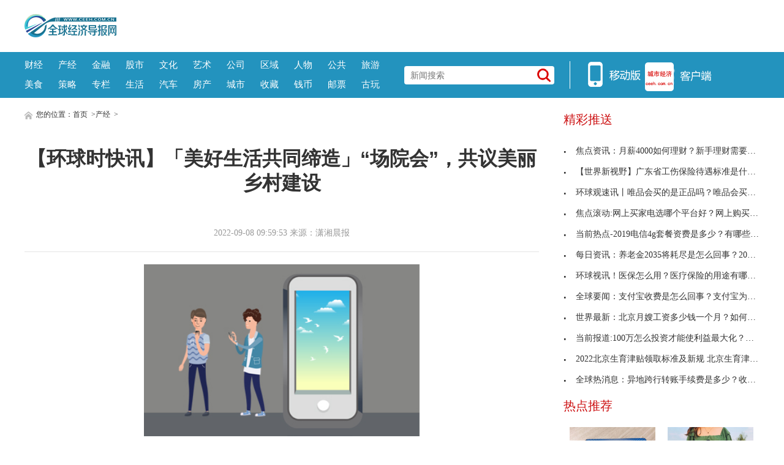

--- FILE ---
content_type: text/html
request_url: http://www.ceeh.com.cn/chanjing/2022-09-08/98399.html
body_size: 9072
content:
<!DOCTYPE html>
<html lang="zh-CN">
    <head>
    <meta charset="utf-8">
    <meta http-equiv="X-UA-Compatible" content="IE=edge">
    <meta name="viewport" content="width=device-width">
    <base target="_blank"/>
    <title>【环球时快讯】「美好生活共同缔造」“场院会”，共议美丽乡村建设_全球经济导报网</title>
    <meta name="keywords" content="美丽乡村,自然灾害,党员干部,党组书记,党组成员">
    <meta name="description" content="&ldquo;场院会&rdquo;共议美丽乡村建设9月7日下午，鄂州中院党组书记、院长陈旗，党组成员、副院长李鹰一行来到沼山镇丛林村，调研指导美好环境与幸福生">
    <!-- style -->
    <link rel="stylesheet" href="http://www.ceeh.com.cn/static/css/style.css">
    <!-- script -->
    <script type="text/javascript" src="http://www.ceeh.com.cn/static/js/uaredirect.js"></script>
    <script>
      if(location.href.search(/www/)>=0){
        uaredirect(location.href.replace(/(http|https):\/\/www/, 'http://m'));
      } else{
        uaredirect(location.href.replace(/(http|https):\/\/.*?\.ceeh\.com\.cn/, 'http://m.ceeh.com.cn/chanjing'));
      }
    </script>
    </head>
    <style>
        .article .article-content img{max-width: 500px !important;height: auto !important;margin: auto;display: block;}
        .article .article-content{text-indent: 2em;}
    </style>
    <body>
<style>
.header-top .logo-bg{top: 23px;}
.header-top{padding: 0px;}
.header-top .logo{width: auto;height: auto;}
</style>
<!-- header -->
<!-- header-top -->
<div class="header-top">
	<div class="logo">
		<a href="http://www.ceeh.com.cn/?b=0" target="_blank"><img class="logo-bg" src="http://www.ceeh.com.cn/static/picture/logo.png?" alt=""></a>
	</div>
	<script async src="//pagead2.googlesyndication.com/pagead/js/adsbygoogle.js"></script>
<!-- 970*90 -->
<ins class="adsbygoogle"
     style="display:inline-block;width:800px;height:80px"
     data-ad-client="ca-pub-2539936277555907"
     data-ad-slot="1304853475"></ins>
<script>
(adsbygoogle = window.adsbygoogle || []).push({});
</script>
</div>
<!-- header-nav -->
<div class="header-nav clearfix">
	<div class="inner">
      <ul class="navul"> 
      			<li><a href="http://www.ceeh.com.cn/finance/" target="_blank">财经</a></li>
      			<li><a href="http://www.ceeh.com.cn/chanjing/" target="_blank">产经</a></li>
      			<li><a href="http://www.ceeh.com.cn/jinrong/" target="_blank">金融</a></li>
      			<li><a href="http://www.ceeh.com.cn/gushi/" target="_blank">股市</a></li>
      			<li><a href="http://www.ceeh.com.cn/wenhua/" target="_blank">文化</a></li>
      			<li><a href="http://www.ceeh.com.cn/art/" target="_blank">艺术</a></li>
      			<li><a href="http://www.ceeh.com.cn/company/" target="_blank">公司</a></li>
      			<li><a href="http://www.ceeh.com.cn/quyu/" target="_blank">区域</a></li>
      			<li><a href="http://www.ceeh.com.cn/renwu/" target="_blank">人物</a></li>
      			<li><a href="http://www.ceeh.com.cn/pulic/" target="_blank">公共</a></li>
      			<li><a href="http://www.ceeh.com.cn/travel/" target="_blank">旅游</a></li>
      			<li><a href="http://www.ceeh.com.cn/meishi/" target="_blank">美食</a></li>
      			<li><a href="http://www.ceeh.com.cn/celue/" target="_blank">策略</a></li>
      			<li><a href="http://www.ceeh.com.cn/zhuanlan/" target="_blank">专栏</a></li>
      			<li><a href="http://www.ceeh.com.cn/life/" target="_blank">生活</a></li>
      			<li><a href="http://www.ceeh.com.cn/car/" target="_blank">汽车</a></li>
      			<li><a href="http://www.ceeh.com.cn/house/" target="_blank">房产</a></li>
      			<li><a href="http://www.ceeh.com.cn/chengshi/" target="_blank">城市</a></li>
           <li><a href="http://www.ceeh.com.cn/sczx/" target="_blank">收藏</a></li>
           <li><a href="http://www.ceeh.com.cn/qbsc/" target="_blank">钱币</a></li>
      			<li><a href="http://www.ceeh.com.cn/ypsc/" target="_blank">邮票</a></li>
      			<li><a href="http://www.ceeh.com.cn/guwan/" target="_blank">古玩</a></li>
          </ul>
		<div class="search">
      <form action="http://www.duosou.net/" method="get" target="_blank"  autocomplete="off">
			<input name="keyword" type="text" placeholder="新闻搜索">
      <button type="submit" class="icon-search"></button>
      </form>
		</div>
		<div class="split-line">
		</div>
		<div class="icon-main">
			<a class="nav-icon icon-hover">
			<img src="http://www.ceeh.com.cn/static/picture/icon_app.png">
			</a>
			<a href="http://m.ceeh.com.cn" class="nav-icon" target="_blank">
			<img src="http://www.ceeh.com.cn/static/picture/icon_web.png">
			</a>
		</div>
	</div>
</div>
<!-- end header --><!-- content --> 
<!-- normal content  -->
<div class="content normal">
<!-- content left-->
<div class="content-left">
      <div class="breadnav"> <a href="http://www.ceeh.com.cn/?b=0" target="_blank"><img src="http://www.ceeh.com.cn/static/picture/icon_home.png" alt="" target="_blank"></a> 您的位置：<a href="http://www.ceeh.com.cn/?b=0">首页</a> &gt;<a href="http://www.ceeh.com.cn/chanjing/">产经</a> >  </div>
      <div class="article">
    <h1 class="article-title">【环球时快讯】「美好生活共同缔造」“场院会”，共议美丽乡村建设</h1>
    <div class="article-source clearfix">
          <div class="atime"> 2022-09-08 09:59:53 来源：潇湘晨报 </div>
        </div>
    <div class="article-content"> <p style="text-align: center"><img style="display:block;margin:auto;" width="450" src="http://img.dzwindows.com/2022/0610/20220610113213263.jpg" /></br>(资料图片仅供参考)</p><p>“场院会”</p><p>共议美丽乡村建设</p><p>9月7日下午，鄂州中院党组书记、院长陈旗，党组成员、副院长李鹰一行来到沼山镇丛林村，调研指导美好环境与幸福生活共同缔造活动。</p><p>在丛林村扶贫产业基地，陈旗详细了解基地全新引进的向日葵、泥蒿等花卉和农副产品培育、销售情况，叮嘱要加强新产品技术保障和配套设施建设，做好病虫害防治，制定自然灾害应急措施，加大产品推广力度，带动农民致富增收。</p><p>随后陈旗一行来到美丽乡村示范点西海湾，与镇村党员干部、村民群众几十人围坐在一起，围绕美丽乡村建设、土地流转、旅游民宿建设等问题开展了深入交流，大家纷纷谈起了乡村的变化，通过谈问题、出点子、讲期待，共谋乡村发展的美好愿景。</p><p>——</p><p>总编：孟卫军</p><p>文字：徐俊杰</p><p>核稿：陈   倩</p><p>编辑：何婷婷</p>		<p class="content_biaoqian">标签：
			
		<a href="http://xinwen.ceeh.com.cn/tagmeilixiangcun/" target="_blank" ><span>美丽乡村</span></a>
				
		<a href="http://xinwen.ceeh.com.cn/tagziranzaihai/" target="_blank" ><span>自然灾害</span></a>
				
		<a href="http://xinwen.ceeh.com.cn/tagdangyuanganbu/" target="_blank" ><span>党员干部</span></a>
				
		<a href="http://xinwen.ceeh.com.cn/tagdangzushuji/" target="_blank" ><span>党组书记</span></a>
				
		<a href="http://xinwen.ceeh.com.cn/tagdangzuchengyuan/" target="_blank" ><span>党组成员</span></a>
		 
	</p>
	<style>
	.content_biaoqian ,.content_biaoqian a ,.content_biaoqian a span{color:#fff !important;font-size:14px;}
	</style>
	</div>
    <p><img src="http://www.ceeh.com.cn/static/images/sm.jpg" style="width: 600px !important;height: 80px !important;"></p>
    <div id="SOHUCS" sid="comment-4-1-407984"></div>
  </div>
      <div class="others">
    <div class="others-half">
          <h3>相关文章</h3>
          <ul class="others-ul others-ul-dot">
                              <li><a href="http://www.ceeh.com.cn/chanjing/2022-09-08/98399.html" title="【环球时快讯】「美好生活共同缔造」“场院会”，共议美丽乡村建设" target="_blank">【环球时快讯】「美好生活共同缔造」&ldquo;场院会&rdquo;，共</a></li>
                <li><a href="http://www.ceeh.com.cn/chanjing/2022-09-08/98398.html" title="当前焦点!单株1.8米高！西充试种巨型稻亩产达650公斤" target="_blank">当前焦点!单株1.8米高！西充试种巨型稻亩产达650公斤</a></li>
                <li><a href="http://www.ceeh.com.cn/chanjing/2022-09-08/98397.html" title="信息：秋染山村景色新" target="_blank">信息：秋染山村景色新</a></li>
                <li><a href="http://www.ceeh.com.cn/chengshi/2022/0908/092022_98396.html" title="开学季选它 《阳光姐妹淘》节目同款高培学生奶粉别错过" target="_blank">开学季选它 《阳光姐妹淘》节目同款高培学生奶粉别</a></li>
                <li><a href="http://www.ceeh.com.cn/zhuanlan/2022-09-08/98395.html" title="国际油价周三盘中跌超1% WTI原油期货下跌1.72%" target="_blank">国际油价周三盘中跌超1% WTI原油期货下跌1.72%</a></li>
                <li><a href="http://xyk.ceeh.com.cn/xyk/2022/0908/98394.html" title="当前头条：建设银行网银证书怎么下载？下载流程有哪些？" target="_blank">当前头条：建设银行网银证书怎么下载？下载流程有哪</a></li>
                <li><a href="http://xyk.ceeh.com.cn/xyk/2022/0908/98393.html" title="世界最新：浙江义乌农村合作银行定期存款利率表2022一览？" target="_blank">世界最新：浙江义乌农村合作银行定期存款利率表2022</a></li>
                <li><a href="http://xyk.ceeh.com.cn/xyk/2022/0908/98392.html" title="【全球速看料】我们身体的哪个部位不会轻易被晒黑？" target="_blank">【全球速看料】我们身体的哪个部位不会轻易被晒黑？</a></li>
                <li><a href="http://xyk.ceeh.com.cn/xyk/2022/0908/98391.html" title="要闻：广发银行网银安全控件怎么下载安装？安装流程是怎样的？" target="_blank">要闻：广发银行网银安全控件怎么下载安装？安装流程</a></li>
                <li><a href="http://xyk.ceeh.com.cn/xyk/2022/0908/98390.html" title="天天热消息：邮政储蓄银行无息贷款怎么贷？邮储三年无息贷款的办理流程有哪些？" target="_blank">天天热消息：邮政储蓄银行无息贷款怎么贷？邮储三年</a></li>
                <li><a href="http://xyk.ceeh.com.cn/xyk/2022/0908/98389.html" title="视焦点讯！光大银行积分兑换商城收不到验证码怎么回事？有哪些原因？" target="_blank">视焦点讯！光大银行积分兑换商城收不到验证码怎么回</a></li>
                <li><a href="http://xyk.ceeh.com.cn/xyk/2022/0908/98388.html" title="环球最资讯丨浦发银行个人网上银行怎么登录？浦发个人网银登陆教程？" target="_blank">环球最资讯丨浦发银行个人网上银行怎么登录？浦发个</a></li>
                <li><a href="http://xyk.ceeh.com.cn/xyk/2022/0908/98387.html" title="今日讯！能扫出花花卡的福字有哪些？2019哪个福字能扫出花花卡？" target="_blank">今日讯！能扫出花花卡的福字有哪些？2019哪个福字能</a></li>
                <li><a href="http://xyk.ceeh.com.cn/xyk/2022/0908/98386.html" title="世界动态:银证转账要手续费吗？银证转账手续费怎么收取？" target="_blank">世界动态:银证转账要手续费吗？银证转账手续费怎么</a></li>
                <li><a href="http://xyk.ceeh.com.cn/xyk/2022/0908/98385.html" title="热资讯！微粒贷开通技巧有哪些？如何有效开通微粒贷？" target="_blank">热资讯！微粒贷开通技巧有哪些？如何有效开通微粒贷</a></li>
                <li><a href="http://www.ceeh.com.cn/finance/2022-09-08/98384.html" title="国债逆回购动动手指躺赢4天？快收好这份国债逆回购“操作指南”" target="_blank">国债逆回购动动手指躺赢4天？快收好这份国债逆回购</a></li>
                <li><a href="http://www.ceeh.com.cn/chanjing/2022-09-08/98383.html" title="新能源车纷纷“开进”大商场 看重商场的高密度人群" target="_blank">新能源车纷纷“开进”大商场 看重商场的高密度人群</a></li>
                <li><a href="http://finance.ceeh.com.cn/2022-09-08/98382.html" title="环球速看：全国煤炭交易中心：严格执行电煤中长期合同价格政策" target="_blank">环球速看：全国煤炭交易中心：严格执行电煤中长期合</a></li>
                <li><a href="http://www.ceeh.com.cn/chanjing/2022-09-08/98381.html" title="世界新消息丨辽宁晴晒模式上线今日最高温都在28℃以上" target="_blank">世界新消息丨辽宁晴晒模式上线今日最高温都在28℃以</a></li>
                <li><a href="http://www.ceeh.com.cn/chanjing/2022-09-08/98380.html" title="天天热消息：面包车遇火情司机拦路求助329路公交司机秒变“消防员”" target="_blank">天天热消息：面包车遇火情司机拦路求助329路公交司</a></li>
                      </ul>
        </div>
    <div class="others-half">
          <h3>编辑推荐</h3>
          <ul class="others-ul others-ul-dot">
                              <li><a href="http://www.ceeh.com.cn/chanjing/2022-09-08/98379.html" title="环球微速讯：美国加州山火肆虐，极端天气阻碍防火灭火" target="_blank">环球微速讯：美国加州山火肆虐，极端天气阻碍防火灭</a></li>
                <li><a href="http://www.ceeh.com.cn/chanjing/2022-09-08/98378.html" title="全球热资讯！加拿大连环持刀袭击事件一名嫌疑人已被捕，另一人已死亡" target="_blank">全球热资讯！加拿大连环持刀袭击事件一名嫌疑人已被</a></li>
                <li><a href="http://www.ceeh.com.cn/chanjing/2022-09-08/98377.html" title="全球视讯！广东昨日新增27例本土确诊病例12例本土无症状感染者" target="_blank">全球视讯！广东昨日新增27例本土确诊病例12例本土无</a></li>
                <li><a href="http://money.ceeh.com.cn/2022-09-08/98376.html" title="环球焦点！中欧基金钱亚风云：在风格轮动中追求长期收益" target="_blank">环球焦点！中欧基金钱亚风云：在风格轮动中追求长期</a></li>
                <li><a href="http://money.ceeh.com.cn/2022-09-08/98375.html" title="世界看点：部分货基今日最后一天申购！如何1天躺赚4天利息？最新攻略来了" target="_blank">世界看点：部分货基今日最后一天申购！如何1天躺赚4</a></li>
                <li><a href="http://www.ceeh.com.cn/gushi/2022-09-08/98374.html" title="大盘震荡回升机构做多热情不减 传艺科技(002866)被小幅加仓" target="_blank">大盘震荡回升机构做多热情不减 传艺科技(002866)被</a></li>
                <li><a href="http://www.ceeh.com.cn/jinrong/2022-09-08/98373.html" title="人民币单边持续贬值预期降低 大盘短线或现震荡" target="_blank">人民币单边持续贬值预期降低 大盘短线或现震荡</a></li>
                <li><a href="http://www.ceeh.com.cn/finance/2022-09-08/98372.html" title="华神科技整合蓝光矿泉水 进一步巩固和开拓区域饮品市场" target="_blank">华神科技整合蓝光矿泉水 进一步巩固和开拓区域饮品</a></li>
                <li><a href="http://www.ceeh.com.cn/guanzhu/2022-09-08/98371.html" title="恒泰万博拟在创业板上市 减值损失下降3500万业绩“注水”" target="_blank">恒泰万博拟在创业板上市 减值损失下降3500万业绩&ldquo;</a></li>
                <li><a href="http://www.ceeh.com.cn/chanjing/2022-09-08/98370.html" title="违背“极致性价比”定位原则 完美日记克单价远超大牌" target="_blank">违背&ldquo;极致性价比&rdquo;定位原则 完美日记克单价远超大</a></li>
                <li><a href="http://www.ceeh.com.cn/chanjing/2022-09-08/98369.html" title="上市川企战斗在“疫”线 西昌电力昼夜不休开展应急抢险" target="_blank">上市川企战斗在&ldquo;疫&rdquo;线 西昌电力昼夜不休开展应急</a></li>
                <li><a href="http://www.ceeh.com.cn/jinrong/2022-09-08/98368.html" title="美元对国际资本的吸引力不断上升 热钱回流美国" target="_blank">美元对国际资本的吸引力不断上升 热钱回流美国</a></li>
                <li><a href="http://www.ceeh.com.cn/finance/2022-09-08/98367.html" title="美联储加息缩表美元指数大幅上升 离岸人民币跌破6.99" target="_blank">美联储加息缩表美元指数大幅上升 离岸人民币跌破6.99</a></li>
                <li><a href="http://www.ceeh.com.cn/chanjing/2022-09-08/98366.html" title="每日头条!河北唯一！唐县医院集团获评全国紧密型县域医共体建设优秀案例" target="_blank">每日头条!河北唯一！唐县医院集团获评全国紧密型县</a></li>
                <li><a href="http://www.ceeh.com.cn/chanjing/2022-09-08/98365.html" title="【时快讯】从雄安新区直达山西五台山雄忻高铁计划10月1日开工" target="_blank">【时快讯】从雄安新区直达山西五台山雄忻高铁计划10</a></li>
                <li><a href="http://www.ceeh.com.cn/chanjing/2022-09-08/98364.html" title="热点评！热点释疑｜基因突变，会让人类获得超能力吗？" target="_blank">热点评！热点释疑｜基因突变，会让人类获得超能力吗</a></li>
                <li><a href="http://www.ceeh.com.cn/chanjing/2022-09-08/98363.html" title="焦点热文：河北沙河：绿美城区乐享生活" target="_blank">焦点热文：河北沙河：绿美城区乐享生活</a></li>
                <li><a href="http://www.ceeh.com.cn/finance/2022-09-08/98362.html" title="新能源替代白酒和银行 将成为A股投资风向标？" target="_blank">新能源替代白酒和银行 将成为A股投资风向标？</a></li>
                <li><a href="http://www.ceeh.com.cn/quyu/2022-09-08/98361.html" title="到2025年 河南氢能产业总产值突破1000亿元" target="_blank">到2025年 河南氢能产业总产值突破1000亿元</a></li>
                <li><a href="http://zixun.ceeh.com.cn/zixun/2022-09-08/98360.html" title="00后老板中秋扣员工50%工资代尽孝 老板很有“仪式感”？" target="_blank">00后老板中秋扣员工50%工资代尽孝 老板很有&ldquo;仪式</a></li>
                      </ul>
        </div>
  </div>
    </div>
<!-- article  right-->
<div class="content-right">
<div class="show_adver"><div class="adver_3"><script type="text/javascript" src="http://user.042.cn/adver/adver.js"></script><script type="text/javascript">getAdvert('.adver_3',1,'300px','300px');</script></div></div>
  <div class="newsclass-section">
    <div class="newsclass-title"> 精彩推送 </div>
    <ul class="newsclass-section-ul">
                  <li><a href="http://info.ceeh.com.cn/2022-09-07/98320.html" title="焦点资讯：月薪4000如何理财？新手理财需要了解的知识有哪些？" target="_blank"><i class="icon-li"></i>焦点资讯：月薪4000如何理财？新手理财需要了解的知</a></li>
            <li><a href="http://info.ceeh.com.cn/2022-09-07/98319.html" title="【世界新视野】广东省工伤保险待遇标准是什么？广东省工伤保险待遇情况介绍？" target="_blank"><i class="icon-li"></i>【世界新视野】广东省工伤保险待遇标准是什么？广东</a></li>
            <li><a href="http://info.ceeh.com.cn/2022-09-07/98318.html" title="环球观速讯丨唯品会买的是正品吗？唯品会买的东西靠谱吗？" target="_blank"><i class="icon-li"></i>环球观速讯丨唯品会买的是正品吗？唯品会买的东西靠</a></li>
            <li><a href="http://info.ceeh.com.cn/2022-09-07/98317.html" title="焦点滚动:网上买家电选哪个平台好？网上购买电器注意事项有哪些？" target="_blank"><i class="icon-li"></i>焦点滚动:网上买家电选哪个平台好？网上购买电器注</a></li>
            <li><a href="http://info.ceeh.com.cn/2022-09-07/98316.html" title="当前热点-2019电信4g套餐资费是多少？有哪些套餐呢？" target="_blank"><i class="icon-li"></i>当前热点-2019电信4g套餐资费是多少？有哪些套餐呢？</a></li>
            <li><a href="http://info.ceeh.com.cn/2022-09-07/98315.html" title="每日资讯：养老金2035将耗尽是怎么回事？2035年养老金真的会耗尽吗？" target="_blank"><i class="icon-li"></i>每日资讯：养老金2035将耗尽是怎么回事？2035年养老</a></li>
            <li><a href="http://info.ceeh.com.cn/2022-09-07/98314.html" title="环球视讯！医保怎么用？医疗保险的用途有哪些？" target="_blank"><i class="icon-li"></i>环球视讯！医保怎么用？医疗保险的用途有哪些？</a></li>
            <li><a href="http://info.ceeh.com.cn/2022-09-07/98313.html" title="全球要闻：支付宝收费是怎么回事？支付宝为什么突然收费？" target="_blank"><i class="icon-li"></i>全球要闻：支付宝收费是怎么回事？支付宝为什么突然</a></li>
            <li><a href="http://info.ceeh.com.cn/2022-09-07/98312.html" title="世界最新：北京月嫂工资多少钱一个月？如何挑选合适的月嫂？" target="_blank"><i class="icon-li"></i>世界最新：北京月嫂工资多少钱一个月？如何挑选合适</a></li>
            <li><a href="http://info.ceeh.com.cn/2022-09-07/98311.html" title="当前报道:100万怎么投资才能使利益最大化？投资的三大原则是什么？" target="_blank"><i class="icon-li"></i>当前报道:100万怎么投资才能使利益最大化？投资的三</a></li>
            <li><a href="http://info.ceeh.com.cn/2022-09-07/98309.html" title="2022北京生育津贴领取标准及新规 北京生育津贴按新规领取吗？" target="_blank"><i class="icon-li"></i>2022北京生育津贴领取标准及新规 北京生育津贴按新</a></li>
            <li><a href="http://info.ceeh.com.cn/2022-09-06/98199.html" title="全球热消息：异地跨行转账手续费是多少？收费标准是什么？" target="_blank"><i class="icon-li"></i>全球热消息：异地跨行转账手续费是多少？收费标准是</a></li>
                </ul>
  </div>
<!--谷歌广告-->
<style>
.guge{width: 300px;height: 270px;}	
</style>
  <div class="show_adver"><div class="adver_3"><script type="text/javascript" src="http://user.042.cn/adver/adver.js"></script><script type="text/javascript">getAdvert('.adver_3',1,'300px','300px');</script></div></div>
<!--谷歌广告-->	
  <div class="newsclass-section mb30">
    <div class="newsclass-title mb30"> 热点推荐 </div>
    <div class="clearfix">        <a class="pic-r-item" href="http://life.ceeh.com.cn/2022-09-07/98295.html" title="2022上海单位社保缴费申请流程 上海单位如何在网上办理社保缴费？" target="_blank"> <img src="http://www.xcctv.cn/uploadfile/2022/0907/20220907035654189.png" style="width: 100%; height: 110px;"> <span>2022上海单位社保缴费申请流程 上海</span> </a>  <a class="pic-r-item" href="http://life.ceeh.com.cn/2022-09-07/98290.html" title="十大摄影网站排名 十大正规摄影投稿平台有哪些？" target="_blank"> <img src="http://www.xcctv.cn/uploadfile/2022/0907/20220907032219617.png" style="width: 100%; height: 110px;"> <span>十大摄影网站排名 十大正规摄影投稿</span> </a>  <a class="pic-r-item" href="http://life.ceeh.com.cn/2022-09-06/98169.html" title="合肥医保卡余额查询方法有哪些？合肥医保卡明细查询在哪查？" target="_blank"> <img src="http://www.xcctv.cn/uploadfile/2022/0906/20220906040653967.png" style="width: 100%; height: 110px;"> <span>合肥医保卡余额查询方法有哪些？合肥</span> </a>  <a class="pic-r-item" href="http://life.ceeh.com.cn/2022-09-06/98155.html" title="BBC十大经典纪录片排行榜 人性bbc纪录片大全免费观看" target="_blank"> <img src="http://www.xcctv.cn/uploadfile/2022/0906/20220906022811315.png" style="width: 100%; height: 110px;"> <span>BBC十大经典纪录片排行榜 人性bbc纪</span> </a>  <a class="pic-r-item" href="http://life.ceeh.com.cn/2022-09-05/98055.html" title="2009年江苏高考分数线是多少分？2009年江苏高考各高校分数线是多少分？" target="_blank"> <img src="http://www.xcctv.cn/uploadfile/2022/0905/20220905032247960.png" style="width: 100%; height: 110px;"> <span>2009年江苏高考分数线是多少分？2009</span> </a>  <a class="pic-r-item" href="http://life.ceeh.com.cn/2022-09-05/98053.html" title="2022年世界十大电影公司排名 全球最著名的6大电影公司" target="_blank"> <img src="http://www.xcctv.cn/uploadfile/2022/0905/20220905041851832.png" style="width: 100%; height: 110px;"> <span>2022年世界十大电影公司排名 全球最</span> </a>  <a class="pic-r-item" href="http://life.ceeh.com.cn/2022-09-05/98036.html" title="河南高考2008年分数线是多少分？2008河南历年高考分数线一览表" target="_blank"> <img src="http://www.xcctv.cn/uploadfile/2022/0905/20220905032247960.png" style="width: 100%; height: 110px;"> <span>河南高考2008年分数线是多少分？2008</span> </a>  <a class="pic-r-item" href="http://life.ceeh.com.cn/2022-09-05/98029.html" title="十大官场小说排行榜 二十部官场小说免费看" target="_blank"> <img src="http://www.xcctv.cn/uploadfile/2022/0905/20220905025148109.png" style="width: 100%; height: 110px;"> <span>十大官场小说排行榜 二十部官场小说</span> </a>        </div>
  </div>
<!--谷歌广告-->
  <div class="show_adver"><div class="adver_3"><script type="text/javascript" src="http://user.042.cn/adver/adver.js"></script><script type="text/javascript">getAdvert('.adver_3',1,'300px','300px');</script></div></div>
<!--谷歌广告-->	
  <div class="newsclass-section">
    <div class="newsclass-title"> 大家爱看 <span class="english">Top</span> </div>
    <ul class="newsclass-section-ul">
                  <li><a href="http://finance.ceeh.com.cn/2022-09-08/98382.html" title="环球速看：全国煤炭交易中心：严格执行电煤中长期合同价格政策" target="_blank"> <span class="span-no top3">1</span>环球速看：全国煤炭交易中心：严格执行电煤中长期合</a></li>
            <li><a href="http://finance.ceeh.com.cn/2022-09-07/98308.html" title="汽油3月17号晚上涨价是吗？汽油几月几号涨价？" target="_blank"> <span class="span-no top3">2</span>汽油3月17号晚上涨价是吗？汽油几月几号涨价？</a></li>
            <li><a href="http://finance.ceeh.com.cn/2022-09-07/98306.html" title="热推荐：山西省自然资源厅关于沁水盆地马必东、马必合同煤层气区块勘查实施方案及评审意见审查结果的公告" target="_blank"> <span class="span-no top3">3</span>热推荐：山西省自然资源厅关于沁水盆地马必东、马必</a></li>
            <li><a href="http://finance.ceeh.com.cn/2022-09-07/98304.html" title="环球观速讯丨山西省自然资源厅关于2022年山西省油气勘查开采专项检查项目公告" target="_blank"> <span class="span-no ">4</span>环球观速讯丨山西省自然资源厅关于2022年山西省油气</a></li>
            <li><a href="http://finance.ceeh.com.cn/2022-09-07/98303.html" title="世界资讯：焦化废水处理工程实例（三）——A/O—接触氧化工艺" target="_blank"> <span class="span-no ">5</span>世界资讯：焦化废水处理工程实例（三）&mdash;&mdash;A/O&mdash;接</a></li>
            <li><a href="http://finance.ceeh.com.cn/2022-09-07/98297.html" title="2022国内智能仓储公司排行榜 智能仓储哪家好一点？" target="_blank"> <span class="span-no ">6</span>2022国内智能仓储公司排行榜 智能仓储哪家好一点？</a></li>
            <li><a href="http://finance.ceeh.com.cn/2022-09-07/98296.html" title="2015年10月汽车销量排行榜 2015年中国汽车销量排名" target="_blank"> <span class="span-no ">7</span>2015年10月汽车销量排行榜 2015年中国汽车销量排名</a></li>
            <li><a href="http://finance.ceeh.com.cn/2022-09-07/98294.html" title="2022中国十大医药电商平台排名 医药电商十大模式" target="_blank"> <span class="span-no ">8</span>2022中国十大医药电商平台排名 医药电商十大模式</a></li>
            <li><a href="http://finance.ceeh.com.cn/2022-09-07/98291.html" title="十大公路自行车品牌排行榜 中国十大自行车品牌" target="_blank"> <span class="span-no ">9</span>十大公路自行车品牌排行榜 中国十大自行车品牌</a></li>
            <li><a href="http://finance.ceeh.com.cn/2022-09-07/98268.html" title="【报资讯】陕西省渭南市应急管理局坚持煤矿执法闭环 杜绝“一罚了之”" target="_blank"> <span class="span-no ">10</span>【报资讯】陕西省渭南市应急管理局坚持煤矿执法闭环</a></li>
                </ul>
  </div>
</div>
</div>
<!-- end article  --><!-- footer -->
<!-- copyright -->
<div class="copyright">
<p class="p1"><!-- <a href="http://www.ceeh.com.cn/html/about/" target="_blank">关于我们</a> 
<a href="http://www.ceeh.com.cn/html/qlsm/" target="_blank">权利声明</a> 
<a href="http://www.ceeh.com.cn/html/ggfu/" target="_blank">广告服务</a> 
<a href="http://www.ceeh.com.cn/html/lxwm/" target="_blank">联系我们</a> --></p>
<p class="p1"><a href="http://www.ceeh.com.cn">www.ceeh.com.cn</a> 所刊载内容之知识产权为界限网络及/或相关权利人专属所有或持有。未经许可，禁止进行转载、摘编、复制及建立镜像等任何使用。</p>
<p class="p1"><a href="https://beian.miit.gov.cn/">京ICP备12018864号-20</a> 　Copyright&nbsp;全球经济导报网 All Rights Reserved 版权所有 复制必究</p>
<p>&nbsp;</p>
<p class="p1">　违法和不良信息举报 &nbsp;联系邮箱：291 32 36@qq.com</p>
<div class="footernew">
<ul>
<li><a href="http://www.cyberpolice.cn/wfjb/" rel="nofollow" target="_blank"><img src="http://www.ceeh.com.cn/static/images/footernew_pic2.jpg" /> </a></li>
<li><a href="http://www.hd315.gov.cn/" rel="nofollow" target="_blank"><img src="http://www.ceeh.com.cn/static/images/footernew_pic3.jpg" /> </a></li>
<li><a href="http://www.12377.cn/" rel="nofollow" target="_blank"><img src="http://www.ceeh.com.cn/static/images/footernew_pic4.jpg" /> </a></li>
<li><a href="http://www.wenming.cn/" rel="nofollow" target="_blank"><img src="http://www.ceeh.com.cn/static/images/footernew_pic5.jpg" /> </a></li>
<li><a href="http://www.kxnet.cn/" rel="nofollow" target="_blank"><img src="http://www.ceeh.com.cn/static/images/footernew_pic6.jpg" /> </a></li>
</ul>
</div></div>
<!-- back top -->
<div class="bottom_tools">
<a id="scrollUp" href="javascript:;" title="飞回顶部"></a>
</div>
<script>
(function(){
    var bp = document.createElement('script');
    var curProtocol = window.location.protocol.split(':')[0];
    if (curProtocol === 'https') {
        bp.src = 'https://zz.bd/static.com/linksubmit/push.js';        
    }
    else {
        bp.src = 'http://push.zhanzhang.baidu.com/push.js';
    }
    var s = document.getElementsByTagName("script")[0];
    s.parentNode.insertBefore(bp, s);
})();
</script>
<script>
var _hmt = _hmt || [];
(function() {
  var hm = document.createElement("script");
  hm.src = "https://hm.baidu.com/hm.js?7592c8071cc6cbb16bcfd5e390bcc542";
  var s = document.getElementsByTagName("script")[0]; 
  s.parentNode.insertBefore(hm, s);
})();
</script>

<!-- end footer --> 
<script charset="UTF-8" language="javascript" src="//data.dzxwnews.com/a.php"></script>
</body>
</html>

--- FILE ---
content_type: text/html; charset=utf-8
request_url: https://www.google.com/recaptcha/api2/aframe
body_size: 266
content:
<!DOCTYPE HTML><html><head><meta http-equiv="content-type" content="text/html; charset=UTF-8"></head><body><script nonce="bw_-oUoESN7Du9I7OREApA">/** Anti-fraud and anti-abuse applications only. See google.com/recaptcha */ try{var clients={'sodar':'https://pagead2.googlesyndication.com/pagead/sodar?'};window.addEventListener("message",function(a){try{if(a.source===window.parent){var b=JSON.parse(a.data);var c=clients[b['id']];if(c){var d=document.createElement('img');d.src=c+b['params']+'&rc='+(localStorage.getItem("rc::a")?sessionStorage.getItem("rc::b"):"");window.document.body.appendChild(d);sessionStorage.setItem("rc::e",parseInt(sessionStorage.getItem("rc::e")||0)+1);localStorage.setItem("rc::h",'1768777318270');}}}catch(b){}});window.parent.postMessage("_grecaptcha_ready", "*");}catch(b){}</script></body></html>